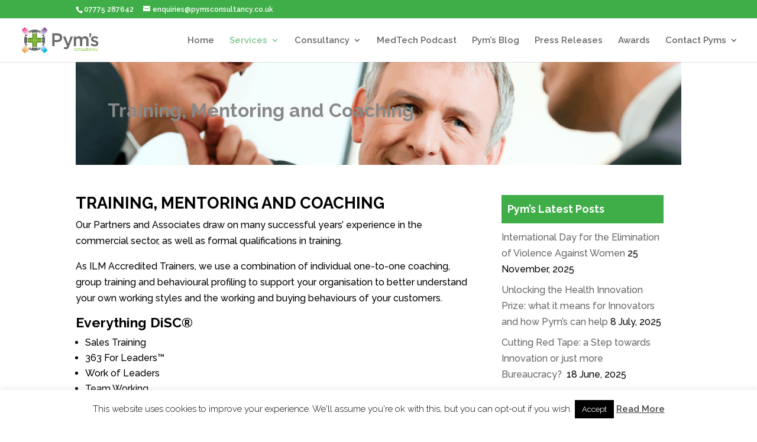

--- FILE ---
content_type: text/html; charset=utf-8
request_url: https://www.google.com/recaptcha/api2/anchor?ar=1&k=6LcP3sIUAAAAAKYX-_TOCwcMp9oDVk6nCJYKPJks&co=aHR0cHM6Ly9weW1zY29uc3VsdGFuY3kuY28udWs6NDQz&hl=en&v=PoyoqOPhxBO7pBk68S4YbpHZ&size=invisible&anchor-ms=20000&execute-ms=30000&cb=6z3hnaau4otb
body_size: 48833
content:
<!DOCTYPE HTML><html dir="ltr" lang="en"><head><meta http-equiv="Content-Type" content="text/html; charset=UTF-8">
<meta http-equiv="X-UA-Compatible" content="IE=edge">
<title>reCAPTCHA</title>
<style type="text/css">
/* cyrillic-ext */
@font-face {
  font-family: 'Roboto';
  font-style: normal;
  font-weight: 400;
  font-stretch: 100%;
  src: url(//fonts.gstatic.com/s/roboto/v48/KFO7CnqEu92Fr1ME7kSn66aGLdTylUAMa3GUBHMdazTgWw.woff2) format('woff2');
  unicode-range: U+0460-052F, U+1C80-1C8A, U+20B4, U+2DE0-2DFF, U+A640-A69F, U+FE2E-FE2F;
}
/* cyrillic */
@font-face {
  font-family: 'Roboto';
  font-style: normal;
  font-weight: 400;
  font-stretch: 100%;
  src: url(//fonts.gstatic.com/s/roboto/v48/KFO7CnqEu92Fr1ME7kSn66aGLdTylUAMa3iUBHMdazTgWw.woff2) format('woff2');
  unicode-range: U+0301, U+0400-045F, U+0490-0491, U+04B0-04B1, U+2116;
}
/* greek-ext */
@font-face {
  font-family: 'Roboto';
  font-style: normal;
  font-weight: 400;
  font-stretch: 100%;
  src: url(//fonts.gstatic.com/s/roboto/v48/KFO7CnqEu92Fr1ME7kSn66aGLdTylUAMa3CUBHMdazTgWw.woff2) format('woff2');
  unicode-range: U+1F00-1FFF;
}
/* greek */
@font-face {
  font-family: 'Roboto';
  font-style: normal;
  font-weight: 400;
  font-stretch: 100%;
  src: url(//fonts.gstatic.com/s/roboto/v48/KFO7CnqEu92Fr1ME7kSn66aGLdTylUAMa3-UBHMdazTgWw.woff2) format('woff2');
  unicode-range: U+0370-0377, U+037A-037F, U+0384-038A, U+038C, U+038E-03A1, U+03A3-03FF;
}
/* math */
@font-face {
  font-family: 'Roboto';
  font-style: normal;
  font-weight: 400;
  font-stretch: 100%;
  src: url(//fonts.gstatic.com/s/roboto/v48/KFO7CnqEu92Fr1ME7kSn66aGLdTylUAMawCUBHMdazTgWw.woff2) format('woff2');
  unicode-range: U+0302-0303, U+0305, U+0307-0308, U+0310, U+0312, U+0315, U+031A, U+0326-0327, U+032C, U+032F-0330, U+0332-0333, U+0338, U+033A, U+0346, U+034D, U+0391-03A1, U+03A3-03A9, U+03B1-03C9, U+03D1, U+03D5-03D6, U+03F0-03F1, U+03F4-03F5, U+2016-2017, U+2034-2038, U+203C, U+2040, U+2043, U+2047, U+2050, U+2057, U+205F, U+2070-2071, U+2074-208E, U+2090-209C, U+20D0-20DC, U+20E1, U+20E5-20EF, U+2100-2112, U+2114-2115, U+2117-2121, U+2123-214F, U+2190, U+2192, U+2194-21AE, U+21B0-21E5, U+21F1-21F2, U+21F4-2211, U+2213-2214, U+2216-22FF, U+2308-230B, U+2310, U+2319, U+231C-2321, U+2336-237A, U+237C, U+2395, U+239B-23B7, U+23D0, U+23DC-23E1, U+2474-2475, U+25AF, U+25B3, U+25B7, U+25BD, U+25C1, U+25CA, U+25CC, U+25FB, U+266D-266F, U+27C0-27FF, U+2900-2AFF, U+2B0E-2B11, U+2B30-2B4C, U+2BFE, U+3030, U+FF5B, U+FF5D, U+1D400-1D7FF, U+1EE00-1EEFF;
}
/* symbols */
@font-face {
  font-family: 'Roboto';
  font-style: normal;
  font-weight: 400;
  font-stretch: 100%;
  src: url(//fonts.gstatic.com/s/roboto/v48/KFO7CnqEu92Fr1ME7kSn66aGLdTylUAMaxKUBHMdazTgWw.woff2) format('woff2');
  unicode-range: U+0001-000C, U+000E-001F, U+007F-009F, U+20DD-20E0, U+20E2-20E4, U+2150-218F, U+2190, U+2192, U+2194-2199, U+21AF, U+21E6-21F0, U+21F3, U+2218-2219, U+2299, U+22C4-22C6, U+2300-243F, U+2440-244A, U+2460-24FF, U+25A0-27BF, U+2800-28FF, U+2921-2922, U+2981, U+29BF, U+29EB, U+2B00-2BFF, U+4DC0-4DFF, U+FFF9-FFFB, U+10140-1018E, U+10190-1019C, U+101A0, U+101D0-101FD, U+102E0-102FB, U+10E60-10E7E, U+1D2C0-1D2D3, U+1D2E0-1D37F, U+1F000-1F0FF, U+1F100-1F1AD, U+1F1E6-1F1FF, U+1F30D-1F30F, U+1F315, U+1F31C, U+1F31E, U+1F320-1F32C, U+1F336, U+1F378, U+1F37D, U+1F382, U+1F393-1F39F, U+1F3A7-1F3A8, U+1F3AC-1F3AF, U+1F3C2, U+1F3C4-1F3C6, U+1F3CA-1F3CE, U+1F3D4-1F3E0, U+1F3ED, U+1F3F1-1F3F3, U+1F3F5-1F3F7, U+1F408, U+1F415, U+1F41F, U+1F426, U+1F43F, U+1F441-1F442, U+1F444, U+1F446-1F449, U+1F44C-1F44E, U+1F453, U+1F46A, U+1F47D, U+1F4A3, U+1F4B0, U+1F4B3, U+1F4B9, U+1F4BB, U+1F4BF, U+1F4C8-1F4CB, U+1F4D6, U+1F4DA, U+1F4DF, U+1F4E3-1F4E6, U+1F4EA-1F4ED, U+1F4F7, U+1F4F9-1F4FB, U+1F4FD-1F4FE, U+1F503, U+1F507-1F50B, U+1F50D, U+1F512-1F513, U+1F53E-1F54A, U+1F54F-1F5FA, U+1F610, U+1F650-1F67F, U+1F687, U+1F68D, U+1F691, U+1F694, U+1F698, U+1F6AD, U+1F6B2, U+1F6B9-1F6BA, U+1F6BC, U+1F6C6-1F6CF, U+1F6D3-1F6D7, U+1F6E0-1F6EA, U+1F6F0-1F6F3, U+1F6F7-1F6FC, U+1F700-1F7FF, U+1F800-1F80B, U+1F810-1F847, U+1F850-1F859, U+1F860-1F887, U+1F890-1F8AD, U+1F8B0-1F8BB, U+1F8C0-1F8C1, U+1F900-1F90B, U+1F93B, U+1F946, U+1F984, U+1F996, U+1F9E9, U+1FA00-1FA6F, U+1FA70-1FA7C, U+1FA80-1FA89, U+1FA8F-1FAC6, U+1FACE-1FADC, U+1FADF-1FAE9, U+1FAF0-1FAF8, U+1FB00-1FBFF;
}
/* vietnamese */
@font-face {
  font-family: 'Roboto';
  font-style: normal;
  font-weight: 400;
  font-stretch: 100%;
  src: url(//fonts.gstatic.com/s/roboto/v48/KFO7CnqEu92Fr1ME7kSn66aGLdTylUAMa3OUBHMdazTgWw.woff2) format('woff2');
  unicode-range: U+0102-0103, U+0110-0111, U+0128-0129, U+0168-0169, U+01A0-01A1, U+01AF-01B0, U+0300-0301, U+0303-0304, U+0308-0309, U+0323, U+0329, U+1EA0-1EF9, U+20AB;
}
/* latin-ext */
@font-face {
  font-family: 'Roboto';
  font-style: normal;
  font-weight: 400;
  font-stretch: 100%;
  src: url(//fonts.gstatic.com/s/roboto/v48/KFO7CnqEu92Fr1ME7kSn66aGLdTylUAMa3KUBHMdazTgWw.woff2) format('woff2');
  unicode-range: U+0100-02BA, U+02BD-02C5, U+02C7-02CC, U+02CE-02D7, U+02DD-02FF, U+0304, U+0308, U+0329, U+1D00-1DBF, U+1E00-1E9F, U+1EF2-1EFF, U+2020, U+20A0-20AB, U+20AD-20C0, U+2113, U+2C60-2C7F, U+A720-A7FF;
}
/* latin */
@font-face {
  font-family: 'Roboto';
  font-style: normal;
  font-weight: 400;
  font-stretch: 100%;
  src: url(//fonts.gstatic.com/s/roboto/v48/KFO7CnqEu92Fr1ME7kSn66aGLdTylUAMa3yUBHMdazQ.woff2) format('woff2');
  unicode-range: U+0000-00FF, U+0131, U+0152-0153, U+02BB-02BC, U+02C6, U+02DA, U+02DC, U+0304, U+0308, U+0329, U+2000-206F, U+20AC, U+2122, U+2191, U+2193, U+2212, U+2215, U+FEFF, U+FFFD;
}
/* cyrillic-ext */
@font-face {
  font-family: 'Roboto';
  font-style: normal;
  font-weight: 500;
  font-stretch: 100%;
  src: url(//fonts.gstatic.com/s/roboto/v48/KFO7CnqEu92Fr1ME7kSn66aGLdTylUAMa3GUBHMdazTgWw.woff2) format('woff2');
  unicode-range: U+0460-052F, U+1C80-1C8A, U+20B4, U+2DE0-2DFF, U+A640-A69F, U+FE2E-FE2F;
}
/* cyrillic */
@font-face {
  font-family: 'Roboto';
  font-style: normal;
  font-weight: 500;
  font-stretch: 100%;
  src: url(//fonts.gstatic.com/s/roboto/v48/KFO7CnqEu92Fr1ME7kSn66aGLdTylUAMa3iUBHMdazTgWw.woff2) format('woff2');
  unicode-range: U+0301, U+0400-045F, U+0490-0491, U+04B0-04B1, U+2116;
}
/* greek-ext */
@font-face {
  font-family: 'Roboto';
  font-style: normal;
  font-weight: 500;
  font-stretch: 100%;
  src: url(//fonts.gstatic.com/s/roboto/v48/KFO7CnqEu92Fr1ME7kSn66aGLdTylUAMa3CUBHMdazTgWw.woff2) format('woff2');
  unicode-range: U+1F00-1FFF;
}
/* greek */
@font-face {
  font-family: 'Roboto';
  font-style: normal;
  font-weight: 500;
  font-stretch: 100%;
  src: url(//fonts.gstatic.com/s/roboto/v48/KFO7CnqEu92Fr1ME7kSn66aGLdTylUAMa3-UBHMdazTgWw.woff2) format('woff2');
  unicode-range: U+0370-0377, U+037A-037F, U+0384-038A, U+038C, U+038E-03A1, U+03A3-03FF;
}
/* math */
@font-face {
  font-family: 'Roboto';
  font-style: normal;
  font-weight: 500;
  font-stretch: 100%;
  src: url(//fonts.gstatic.com/s/roboto/v48/KFO7CnqEu92Fr1ME7kSn66aGLdTylUAMawCUBHMdazTgWw.woff2) format('woff2');
  unicode-range: U+0302-0303, U+0305, U+0307-0308, U+0310, U+0312, U+0315, U+031A, U+0326-0327, U+032C, U+032F-0330, U+0332-0333, U+0338, U+033A, U+0346, U+034D, U+0391-03A1, U+03A3-03A9, U+03B1-03C9, U+03D1, U+03D5-03D6, U+03F0-03F1, U+03F4-03F5, U+2016-2017, U+2034-2038, U+203C, U+2040, U+2043, U+2047, U+2050, U+2057, U+205F, U+2070-2071, U+2074-208E, U+2090-209C, U+20D0-20DC, U+20E1, U+20E5-20EF, U+2100-2112, U+2114-2115, U+2117-2121, U+2123-214F, U+2190, U+2192, U+2194-21AE, U+21B0-21E5, U+21F1-21F2, U+21F4-2211, U+2213-2214, U+2216-22FF, U+2308-230B, U+2310, U+2319, U+231C-2321, U+2336-237A, U+237C, U+2395, U+239B-23B7, U+23D0, U+23DC-23E1, U+2474-2475, U+25AF, U+25B3, U+25B7, U+25BD, U+25C1, U+25CA, U+25CC, U+25FB, U+266D-266F, U+27C0-27FF, U+2900-2AFF, U+2B0E-2B11, U+2B30-2B4C, U+2BFE, U+3030, U+FF5B, U+FF5D, U+1D400-1D7FF, U+1EE00-1EEFF;
}
/* symbols */
@font-face {
  font-family: 'Roboto';
  font-style: normal;
  font-weight: 500;
  font-stretch: 100%;
  src: url(//fonts.gstatic.com/s/roboto/v48/KFO7CnqEu92Fr1ME7kSn66aGLdTylUAMaxKUBHMdazTgWw.woff2) format('woff2');
  unicode-range: U+0001-000C, U+000E-001F, U+007F-009F, U+20DD-20E0, U+20E2-20E4, U+2150-218F, U+2190, U+2192, U+2194-2199, U+21AF, U+21E6-21F0, U+21F3, U+2218-2219, U+2299, U+22C4-22C6, U+2300-243F, U+2440-244A, U+2460-24FF, U+25A0-27BF, U+2800-28FF, U+2921-2922, U+2981, U+29BF, U+29EB, U+2B00-2BFF, U+4DC0-4DFF, U+FFF9-FFFB, U+10140-1018E, U+10190-1019C, U+101A0, U+101D0-101FD, U+102E0-102FB, U+10E60-10E7E, U+1D2C0-1D2D3, U+1D2E0-1D37F, U+1F000-1F0FF, U+1F100-1F1AD, U+1F1E6-1F1FF, U+1F30D-1F30F, U+1F315, U+1F31C, U+1F31E, U+1F320-1F32C, U+1F336, U+1F378, U+1F37D, U+1F382, U+1F393-1F39F, U+1F3A7-1F3A8, U+1F3AC-1F3AF, U+1F3C2, U+1F3C4-1F3C6, U+1F3CA-1F3CE, U+1F3D4-1F3E0, U+1F3ED, U+1F3F1-1F3F3, U+1F3F5-1F3F7, U+1F408, U+1F415, U+1F41F, U+1F426, U+1F43F, U+1F441-1F442, U+1F444, U+1F446-1F449, U+1F44C-1F44E, U+1F453, U+1F46A, U+1F47D, U+1F4A3, U+1F4B0, U+1F4B3, U+1F4B9, U+1F4BB, U+1F4BF, U+1F4C8-1F4CB, U+1F4D6, U+1F4DA, U+1F4DF, U+1F4E3-1F4E6, U+1F4EA-1F4ED, U+1F4F7, U+1F4F9-1F4FB, U+1F4FD-1F4FE, U+1F503, U+1F507-1F50B, U+1F50D, U+1F512-1F513, U+1F53E-1F54A, U+1F54F-1F5FA, U+1F610, U+1F650-1F67F, U+1F687, U+1F68D, U+1F691, U+1F694, U+1F698, U+1F6AD, U+1F6B2, U+1F6B9-1F6BA, U+1F6BC, U+1F6C6-1F6CF, U+1F6D3-1F6D7, U+1F6E0-1F6EA, U+1F6F0-1F6F3, U+1F6F7-1F6FC, U+1F700-1F7FF, U+1F800-1F80B, U+1F810-1F847, U+1F850-1F859, U+1F860-1F887, U+1F890-1F8AD, U+1F8B0-1F8BB, U+1F8C0-1F8C1, U+1F900-1F90B, U+1F93B, U+1F946, U+1F984, U+1F996, U+1F9E9, U+1FA00-1FA6F, U+1FA70-1FA7C, U+1FA80-1FA89, U+1FA8F-1FAC6, U+1FACE-1FADC, U+1FADF-1FAE9, U+1FAF0-1FAF8, U+1FB00-1FBFF;
}
/* vietnamese */
@font-face {
  font-family: 'Roboto';
  font-style: normal;
  font-weight: 500;
  font-stretch: 100%;
  src: url(//fonts.gstatic.com/s/roboto/v48/KFO7CnqEu92Fr1ME7kSn66aGLdTylUAMa3OUBHMdazTgWw.woff2) format('woff2');
  unicode-range: U+0102-0103, U+0110-0111, U+0128-0129, U+0168-0169, U+01A0-01A1, U+01AF-01B0, U+0300-0301, U+0303-0304, U+0308-0309, U+0323, U+0329, U+1EA0-1EF9, U+20AB;
}
/* latin-ext */
@font-face {
  font-family: 'Roboto';
  font-style: normal;
  font-weight: 500;
  font-stretch: 100%;
  src: url(//fonts.gstatic.com/s/roboto/v48/KFO7CnqEu92Fr1ME7kSn66aGLdTylUAMa3KUBHMdazTgWw.woff2) format('woff2');
  unicode-range: U+0100-02BA, U+02BD-02C5, U+02C7-02CC, U+02CE-02D7, U+02DD-02FF, U+0304, U+0308, U+0329, U+1D00-1DBF, U+1E00-1E9F, U+1EF2-1EFF, U+2020, U+20A0-20AB, U+20AD-20C0, U+2113, U+2C60-2C7F, U+A720-A7FF;
}
/* latin */
@font-face {
  font-family: 'Roboto';
  font-style: normal;
  font-weight: 500;
  font-stretch: 100%;
  src: url(//fonts.gstatic.com/s/roboto/v48/KFO7CnqEu92Fr1ME7kSn66aGLdTylUAMa3yUBHMdazQ.woff2) format('woff2');
  unicode-range: U+0000-00FF, U+0131, U+0152-0153, U+02BB-02BC, U+02C6, U+02DA, U+02DC, U+0304, U+0308, U+0329, U+2000-206F, U+20AC, U+2122, U+2191, U+2193, U+2212, U+2215, U+FEFF, U+FFFD;
}
/* cyrillic-ext */
@font-face {
  font-family: 'Roboto';
  font-style: normal;
  font-weight: 900;
  font-stretch: 100%;
  src: url(//fonts.gstatic.com/s/roboto/v48/KFO7CnqEu92Fr1ME7kSn66aGLdTylUAMa3GUBHMdazTgWw.woff2) format('woff2');
  unicode-range: U+0460-052F, U+1C80-1C8A, U+20B4, U+2DE0-2DFF, U+A640-A69F, U+FE2E-FE2F;
}
/* cyrillic */
@font-face {
  font-family: 'Roboto';
  font-style: normal;
  font-weight: 900;
  font-stretch: 100%;
  src: url(//fonts.gstatic.com/s/roboto/v48/KFO7CnqEu92Fr1ME7kSn66aGLdTylUAMa3iUBHMdazTgWw.woff2) format('woff2');
  unicode-range: U+0301, U+0400-045F, U+0490-0491, U+04B0-04B1, U+2116;
}
/* greek-ext */
@font-face {
  font-family: 'Roboto';
  font-style: normal;
  font-weight: 900;
  font-stretch: 100%;
  src: url(//fonts.gstatic.com/s/roboto/v48/KFO7CnqEu92Fr1ME7kSn66aGLdTylUAMa3CUBHMdazTgWw.woff2) format('woff2');
  unicode-range: U+1F00-1FFF;
}
/* greek */
@font-face {
  font-family: 'Roboto';
  font-style: normal;
  font-weight: 900;
  font-stretch: 100%;
  src: url(//fonts.gstatic.com/s/roboto/v48/KFO7CnqEu92Fr1ME7kSn66aGLdTylUAMa3-UBHMdazTgWw.woff2) format('woff2');
  unicode-range: U+0370-0377, U+037A-037F, U+0384-038A, U+038C, U+038E-03A1, U+03A3-03FF;
}
/* math */
@font-face {
  font-family: 'Roboto';
  font-style: normal;
  font-weight: 900;
  font-stretch: 100%;
  src: url(//fonts.gstatic.com/s/roboto/v48/KFO7CnqEu92Fr1ME7kSn66aGLdTylUAMawCUBHMdazTgWw.woff2) format('woff2');
  unicode-range: U+0302-0303, U+0305, U+0307-0308, U+0310, U+0312, U+0315, U+031A, U+0326-0327, U+032C, U+032F-0330, U+0332-0333, U+0338, U+033A, U+0346, U+034D, U+0391-03A1, U+03A3-03A9, U+03B1-03C9, U+03D1, U+03D5-03D6, U+03F0-03F1, U+03F4-03F5, U+2016-2017, U+2034-2038, U+203C, U+2040, U+2043, U+2047, U+2050, U+2057, U+205F, U+2070-2071, U+2074-208E, U+2090-209C, U+20D0-20DC, U+20E1, U+20E5-20EF, U+2100-2112, U+2114-2115, U+2117-2121, U+2123-214F, U+2190, U+2192, U+2194-21AE, U+21B0-21E5, U+21F1-21F2, U+21F4-2211, U+2213-2214, U+2216-22FF, U+2308-230B, U+2310, U+2319, U+231C-2321, U+2336-237A, U+237C, U+2395, U+239B-23B7, U+23D0, U+23DC-23E1, U+2474-2475, U+25AF, U+25B3, U+25B7, U+25BD, U+25C1, U+25CA, U+25CC, U+25FB, U+266D-266F, U+27C0-27FF, U+2900-2AFF, U+2B0E-2B11, U+2B30-2B4C, U+2BFE, U+3030, U+FF5B, U+FF5D, U+1D400-1D7FF, U+1EE00-1EEFF;
}
/* symbols */
@font-face {
  font-family: 'Roboto';
  font-style: normal;
  font-weight: 900;
  font-stretch: 100%;
  src: url(//fonts.gstatic.com/s/roboto/v48/KFO7CnqEu92Fr1ME7kSn66aGLdTylUAMaxKUBHMdazTgWw.woff2) format('woff2');
  unicode-range: U+0001-000C, U+000E-001F, U+007F-009F, U+20DD-20E0, U+20E2-20E4, U+2150-218F, U+2190, U+2192, U+2194-2199, U+21AF, U+21E6-21F0, U+21F3, U+2218-2219, U+2299, U+22C4-22C6, U+2300-243F, U+2440-244A, U+2460-24FF, U+25A0-27BF, U+2800-28FF, U+2921-2922, U+2981, U+29BF, U+29EB, U+2B00-2BFF, U+4DC0-4DFF, U+FFF9-FFFB, U+10140-1018E, U+10190-1019C, U+101A0, U+101D0-101FD, U+102E0-102FB, U+10E60-10E7E, U+1D2C0-1D2D3, U+1D2E0-1D37F, U+1F000-1F0FF, U+1F100-1F1AD, U+1F1E6-1F1FF, U+1F30D-1F30F, U+1F315, U+1F31C, U+1F31E, U+1F320-1F32C, U+1F336, U+1F378, U+1F37D, U+1F382, U+1F393-1F39F, U+1F3A7-1F3A8, U+1F3AC-1F3AF, U+1F3C2, U+1F3C4-1F3C6, U+1F3CA-1F3CE, U+1F3D4-1F3E0, U+1F3ED, U+1F3F1-1F3F3, U+1F3F5-1F3F7, U+1F408, U+1F415, U+1F41F, U+1F426, U+1F43F, U+1F441-1F442, U+1F444, U+1F446-1F449, U+1F44C-1F44E, U+1F453, U+1F46A, U+1F47D, U+1F4A3, U+1F4B0, U+1F4B3, U+1F4B9, U+1F4BB, U+1F4BF, U+1F4C8-1F4CB, U+1F4D6, U+1F4DA, U+1F4DF, U+1F4E3-1F4E6, U+1F4EA-1F4ED, U+1F4F7, U+1F4F9-1F4FB, U+1F4FD-1F4FE, U+1F503, U+1F507-1F50B, U+1F50D, U+1F512-1F513, U+1F53E-1F54A, U+1F54F-1F5FA, U+1F610, U+1F650-1F67F, U+1F687, U+1F68D, U+1F691, U+1F694, U+1F698, U+1F6AD, U+1F6B2, U+1F6B9-1F6BA, U+1F6BC, U+1F6C6-1F6CF, U+1F6D3-1F6D7, U+1F6E0-1F6EA, U+1F6F0-1F6F3, U+1F6F7-1F6FC, U+1F700-1F7FF, U+1F800-1F80B, U+1F810-1F847, U+1F850-1F859, U+1F860-1F887, U+1F890-1F8AD, U+1F8B0-1F8BB, U+1F8C0-1F8C1, U+1F900-1F90B, U+1F93B, U+1F946, U+1F984, U+1F996, U+1F9E9, U+1FA00-1FA6F, U+1FA70-1FA7C, U+1FA80-1FA89, U+1FA8F-1FAC6, U+1FACE-1FADC, U+1FADF-1FAE9, U+1FAF0-1FAF8, U+1FB00-1FBFF;
}
/* vietnamese */
@font-face {
  font-family: 'Roboto';
  font-style: normal;
  font-weight: 900;
  font-stretch: 100%;
  src: url(//fonts.gstatic.com/s/roboto/v48/KFO7CnqEu92Fr1ME7kSn66aGLdTylUAMa3OUBHMdazTgWw.woff2) format('woff2');
  unicode-range: U+0102-0103, U+0110-0111, U+0128-0129, U+0168-0169, U+01A0-01A1, U+01AF-01B0, U+0300-0301, U+0303-0304, U+0308-0309, U+0323, U+0329, U+1EA0-1EF9, U+20AB;
}
/* latin-ext */
@font-face {
  font-family: 'Roboto';
  font-style: normal;
  font-weight: 900;
  font-stretch: 100%;
  src: url(//fonts.gstatic.com/s/roboto/v48/KFO7CnqEu92Fr1ME7kSn66aGLdTylUAMa3KUBHMdazTgWw.woff2) format('woff2');
  unicode-range: U+0100-02BA, U+02BD-02C5, U+02C7-02CC, U+02CE-02D7, U+02DD-02FF, U+0304, U+0308, U+0329, U+1D00-1DBF, U+1E00-1E9F, U+1EF2-1EFF, U+2020, U+20A0-20AB, U+20AD-20C0, U+2113, U+2C60-2C7F, U+A720-A7FF;
}
/* latin */
@font-face {
  font-family: 'Roboto';
  font-style: normal;
  font-weight: 900;
  font-stretch: 100%;
  src: url(//fonts.gstatic.com/s/roboto/v48/KFO7CnqEu92Fr1ME7kSn66aGLdTylUAMa3yUBHMdazQ.woff2) format('woff2');
  unicode-range: U+0000-00FF, U+0131, U+0152-0153, U+02BB-02BC, U+02C6, U+02DA, U+02DC, U+0304, U+0308, U+0329, U+2000-206F, U+20AC, U+2122, U+2191, U+2193, U+2212, U+2215, U+FEFF, U+FFFD;
}

</style>
<link rel="stylesheet" type="text/css" href="https://www.gstatic.com/recaptcha/releases/PoyoqOPhxBO7pBk68S4YbpHZ/styles__ltr.css">
<script nonce="gn3wNm2ycoK9qsQADv_0tA" type="text/javascript">window['__recaptcha_api'] = 'https://www.google.com/recaptcha/api2/';</script>
<script type="text/javascript" src="https://www.gstatic.com/recaptcha/releases/PoyoqOPhxBO7pBk68S4YbpHZ/recaptcha__en.js" nonce="gn3wNm2ycoK9qsQADv_0tA">
      
    </script></head>
<body><div id="rc-anchor-alert" class="rc-anchor-alert"></div>
<input type="hidden" id="recaptcha-token" value="[base64]">
<script type="text/javascript" nonce="gn3wNm2ycoK9qsQADv_0tA">
      recaptcha.anchor.Main.init("[\x22ainput\x22,[\x22bgdata\x22,\x22\x22,\[base64]/[base64]/bmV3IFpbdF0obVswXSk6Sz09Mj9uZXcgWlt0XShtWzBdLG1bMV0pOks9PTM/bmV3IFpbdF0obVswXSxtWzFdLG1bMl0pOks9PTQ/[base64]/[base64]/[base64]/[base64]/[base64]/[base64]/[base64]/[base64]/[base64]/[base64]/[base64]/[base64]/[base64]/[base64]\\u003d\\u003d\x22,\[base64]\\u003d\\u003d\x22,\x22w4QCw5wNwoBzwpYoe2BSAERlTsKvw67DgMKtc3fCrn7ChcO1w49swrHCs8KHNRHCm35Pc8OhGcOYCBbDiDojM8OXMhrCiXPDp1w+wqh6cG/DvzNow5UdWinDi1DDtcKeQy7DoFzDtG7DmcONO1IQHkk7wrREwqsPwq9zWg1Dw6nCksKnw6PDlgY/[base64]/DvcKSUsOWwr1SDsOlw7oXMU/CgWNyw4xuw48tw6cowovCqsO7IF3CpW/Dpg3CpQHDr8KbwoLCrMOoWsOYRMO6eF5dw6xyw5bCuXPDgsOJBsO6w7lew4fDvBxhCTrDlDvCjx9ywqDDpQ8kDwnDkcKAXihhw5xZbsK9BHvCuxBqJ8OLw7tPw4bDg8Kddh/DqsK7wox5BsOpTF7DmAwCwpB+w7BBBVg8wqrDkMO3w6ggDEdhDjHCgcKANcK7fMOtw7ZlCg0fwoIsw7bCjksgw5DDs8K2D8OWEcKGDMKHXFDCv3pyU3rDssK0wr1RNsO/w6DDpcKVcH3CrBzDl8OKAsKjwpAFwrjCrMODwo/DucK7ZcORw5XClXEXd8Orwp/Ck8OtMk/DnHcdA8OKB3x0w4DDssOeQ1LDlHQ5X8OfwrNtbE9XZAjDoMK6w7FVe8OZMXPCuDDDpcKdw7tTwpIgwqLDm0rDpUENwqfCusKVwp5XAsKuQ8O1ERTCqMKFMGkXwqdGKH4jQnPCr8KlwqUdakxUGcK6wrXCgG3DrsKew61Cw5dYwqTDhcKmHkkVc8OzKDHCmi/DksOvw4JGOljCosKDR1PDtsKxw64qw5Ftwot5BG3DvsO1DsKNV8KAf25XwrjDlEh3Jy/CgVxfOMK+Ay5kwpHCosKTNXfDg8KuOcKbw4nClMOWKcOzwpgUwpXDu8KDLcOSw5rCmMKSXMKxB17CjjHCoj4gW8KCw6/[base64]/[base64]/CuMO4OQd4w6nDmUVQXwzDlFPDrGATwrFfw5nDvMOYPxt4w4UzbsKAMRTDrnRfe8KRwrTDpgHChcKRwrs8cSfChkd1MFXCqmwVwprDhlB0w4vCqMK0f2jClsKqw5jCqidHLj4bw6FSaG3Cg3Rpwq/DtcOlw5XDlk/Dt8KaXnLCrkHCg2ZRFAoUw64SBcOFDsKFw6/DsV/DhGHDuURheFYkwrpkJcKXwqFjw5EKHmBTBMKNfWLClsKSeGNfw5bDlV/[base64]/DmMKHwr7DlMOBTG7Cn2dbdwRBdS/DtnTCizfDk1g6wok0w6bDrMOQZmwPw7LDqMObw5E5WXrDo8K3fMO9Y8OLM8KBwpdDLEsTw4Bqw4bDonnDkMKsWsKow4rDmMK8w5/Dtw5VV2haw6FjCcKSw48uIArDmxXCg8O6w7HDh8KVw6HCjsKROXPDh8Kswp3CuXjCh8OuLVrCn8OawofDoFzCsRAnwqoxw6PDh8OzbX5oBX/[base64]/CthvDu1DCrMKVw75Gw4YwbsKqwpTDqMOhCcKGRsOXwqTCjnUiw7gWDg8Uw6kFwqJQwqZsSyAYwq/CqCsWJMKVwodGw6LDsAXCsE9QdGXDpFvCv8O9woVbwqTCtT3Dt8O/wofCj8O2RyVQwrHCqcOjWsOmw4bDgwrCpHPCk8KIw5LDscKSajrDoWPCl33DrsK+WMOxZV1gWVwWwq/CjTZHwqTDnMOoe8OLw5jDmWFaw4pvcMKBwpAIFxhuKzLDunTCsGtWaMOFw4VRS8O1wqAvbifCnTImw4/Dv8KrC8KITcKLAcOwwp7Ci8KBw4RWwrhsaMOwJmLDoBA3wrnCs2zDp0kGwp8BNsOCw4xAw5zDvMOMwphxeTQZwrnCoMOgbGnCiMKUZMKiw7Iyw5ctDMOKK8OaIsKqw4AMZcK1BW7CoiAkell/w4HDplwAwqjDmcKSaMKzX8OYwofDncOAFV3DlMONAlRzw7nCmMOzP8KtJXHDgsK3cjfCh8K9wqlkwohOw7vDmcKTclJbCcOeXHHCuWd/JMKDMgjCsMKEwoBJeC/CqlbCrDzCjwTDrzwEw5NBwprCrSvDvhdje8KDexoywr7CscKoFQ/[base64]/DpMKoDsOkw7lSZHrDt8KWB8KPwpnCksOPRMKhNmQLU8OqNzIAwpPDv8KJV8OHw4EfOsKaAUwpaHNMwqxmQMKjw53Ctk/CgGLDgGMEw6DClcK1w67CqMOeU8KCYxkPwr42w6s9ZcKHw7duJ21Aw6BFfX02HMOjworCucOPd8OwwoXCsQLDtD7DowLDlyUTC8Obw4JmwoI7w6FZwotuw7/DoALCk1YsO0dWES3DksOuHMOERmbDusKIw6Z9e1sTI8OVwq43A1AawqQOG8KrwogXHFPCiWjCvcODw4d2RcKJEMOhwpjDrsKgwrA7MMKZbsKyesKQw4VHWsKQAloCTcK3bzDDt8K3wrZbKcOYYQTDmcK3w5vDq8Kjw6A7Xmh1VA05wq7DoGQhw5NCfX/[base64]/[base64]/Cp8OaaMKywoAxw7LDnnEPwqt6A3gUwozDj07Cl8OdPcO2w4vDn8OPwqrDrj/DpsKGcMOew6Evw6/DqMKnw5HCvMKGbsK6GUlyTMKTcAzCsR3DoMKrK8OywqDDlMO/ZCA1wprDjMO6woUGw6XCiUfDkcO/[base64]/Cl8OifsOGw4BfYMOlMcOfWx4hwqnCvMKyPsKdLsKUXMO8dcOyRcOoATMjKMKYwoYNw6jDnsKTw6BTfyHCg8O8w77CgiJ6FisywqjCgUYLw77Dk0bDqMKpwrsxfhrCncKaFBjDgMO/[base64]/[base64]/GG1MwphLwotuwrUzNMOHdMKEw4HCuMKhw6nCt8Obw7QUwonDuwcTwqzDuCTDpMOUHzjColDDnsOzFsOtIxM5w4svw4tNPFvCjApgwrsSw78qPXUQL8OeA8OQb8KCEcO7w5Jlw73Cu8OfIFvCoAhEwq0vB8Kmw4DDhkVuW3XCoC/Dhlsww5jCoD4XRMOxFDnCqm/ChyZ2QjPDusOPw48ELMKPCsO5woQmwrtIwpAUBE1IwonDtMKswqfCrWAfwrbDm09XDzx9K8Odwq7Cq2XDsAQywqvDsToIQmo3B8O/J1zChcKawpPDs8K/eFPDnC9tGsK5wrE/HVrDr8Kww4R5N1B0SMOvw4LDuArCt8Oow70sQQfCvmJ2w60Gw75vGsOvDxHDtnzDi8OpwqQcw6FWBk3CrcKgfGjDhsOnw7/[base64]/DicKPasO7woHCsAt3w5Mowptgw4DDqsKvw65Kw6R9VsOIAg7DhmPDl8Ogw6Mbw6Ydw60jw6cWcAIFCsK3HsK2wrYNPhDCrTfChMKXRUJoUMK8HitIw6MfwqbDjsOkw4TDjsKyEsKEKcOcf1TCmsKxJcKVwq/Cm8OYFcKowqPCgQTDkUnDjzjCsjo5LcKYCcObWmDCgsKNfgENwobCoGPCi2sJwq3DmsK+w7B4wq3CuMOwPMKUGsKgdcO6wqEQZgLCjWEaIAzCg8KhRz0eWMKEwp0/w5RmC8KnwoJRw4t5wpB2cMO0FcK9w51MdTQxw7swwr3Ct8KhPMOfaxrDqcOTw7NAwqLDmMKJCcKKw4bDg8ONw4Mmwq/CtcKiKVPDlDEdwq3DkMKaYVJwLsOjKxHCrMKGwphhwrbDocOjw4gFwqHDjHBVw4pfwrskwq4lbSPCnHzCsmDCgm/Cl8OATxbCtldtZ8KHVx/[base64]/wprDhxErw6LDtXNvwpzCsFxmw5HCm38LwrZVw6gEwqEew7J0w65iHsK7wrPCvFTCv8OiO8K8Y8KBw7zCrhZmdwosQ8Kuw4HCgMOOBMK5wrhsw4MdACp/wqnClXM1w7/CryZDw5DCm0EJw746w7LClSojwo1Yw4/CvMKJaWnDlgFXVsO6SMKew5rCmsOkUy4PGMO+w5jCgA/DlsKUw7zCq8OWPcK6SBEwTH9cw7rCmyhWw7/DusKYw5tFwp8Kwo7CgAjCrcOheMKjwo5MVSxbVcOMw7dRw6PCj8O8wopsH8K2BsOMV23Ds8Krw5fDnRHCncKUfsOyT8O/BURFUAURwrZyw4VRw43DpwTDsh5sNcKvWRjDhiwBH8Ozwr7CgR1rw7TCkAFEGFPCnArChQdLw7ZLLsOqV25aw4cMLwdKwq3DqxnDi8OqwoVeMcOVHsOZK8K/w6NiAsKEw6zDh8OffsKCw6vDhMO/DAnDv8KGw6AaGmHCvSrDtgIBMsOid30Ew7bCuk/CusO7HkvCjFx5w499wrDCucKKwr/[base64]/CkFfDmgXCqj5SQwzDqQ7CvB9TehNww7LCrsO5c2XDhENVEA1sccOAwpTDrVdFw5oTw64Jw7EvwqPDq8KrcCnDm8K1w4oxwpHDjWYEw6N9MX4oV2jCimTDoVoXw4MLBcOyJCEkw6DDtcO1wqPDrD0vXcOdw5lhZ2EIwo7CssKewqnDpMOwwpvCu8O/w5/DmcKXcm9twrvCuT5nLiXDpcOKRMOFw7TDj8Obw6F+wpfCusOtwp3DnMKKEH7CqxFdw6nCpHnCqhzDuMOxw7wUUMKXYsKdLHTCmQcKw5fCtMOiwqRdw6LDmcKWwpLDlnETJ8OswozCl8K6w7E6WMOMWnPCi8OTPiHDlsOUQMK4RGlPWmFuw7E/V31jQsO6QsK2w7vCq8K7w6ELV8K1EcKQCjB/DMKCw57DlX3Dn3fCnFzCglVsEMKuaMOww48Dw6Mawr93GAXCn8KgUC/Dv8O3R8K8w79cw4U5B8KAw6/DqsORworDsQDDj8KCwpDChsK4dETCsXcoKMOCwpbDicK6wp11DA0mBh3CqwVgwo3DiWg7w5fDsMONw4rCvsOgwoPDt0zDrsOUw5XDiFbCt3LCoMKOBAxwwq1NTG3CgMOCwpjCqR3DpnrDosOHZVZTwqsZw5w2cgEMclcBcDx4FMKjBcObKMKYwojCnT/CtMKLw6d4b0BqNUfDimgAw6XDsMOzw5TClyp7wqTCrXN+w5LCu11yw70bN8Kmw69YFsKMw5kMTSURw4/DmmtvBnEPe8KRw7VjUQotY8OBTDTDhcKOC0rDs8KkH8OAA1XDi8KVw7BrJcKXw4xGwoPDqmxLw4vClUHCmW3Cs8KDwoDCihY2UcKGwp0SVxbDlMKVFTRmwpEuWsKcfCVaEcOxwpszB8KiwoXDhAvDssKzwoMqwr5VI8OGwpIHcXALQh5Yw7oRfA/DoV8Fw4/Co8K0WHoKVcKzAcKAOQlWwojDuVJ4aiZhAsKTwobDsREJwpp5w79uJ0rDkXbCoMKXNsKTwr/[base64]/w64efEAQw68Pw6FfUlVOQsKCw4FXwprDjwcCwrTCi0jCoFTCrE9kw5XCp8K5wqvCrwMgwpNTw7FqJMOuwqLCi8OEwrfCvMKgamYFwr/CtMKTcjTDhMOXw44Nwr7Di8KUw5J4LkjDlcKUBSTCjsK1wppdXy1Xw7toPsOyw57ClMKOLFsuwqdReMO9w6BsBiZiw79nZxPDjcKmay3Dm20rdcOkwrrCtcOmw77DpsO/wr1Ew5bDjsOqwqtCw43DpsOcwoDCpMO2Xzo3w67CosOUw6fDpBo+FAZWw5HDr8OINEHDqGPDnMOzSmXCicOAfsKEwofDl8ORw43CvsKJwoNxw6N4wrFAw67Dk3/CtFLDh1rDtMOGw53DhiJVwo5eTcKHOsOPKMOwwofDgMO7SsK+wq5XJnBhP8KMMsOCwqwowrZHZcKGwr8DUQZSw4pXfcKrwrQDwoHDqkRqVB3DusOpworCvMOhDRHChMOowp46wr4iw79nOMO9Zl9cP8OYWsKuHMORFBTCqEk4w43Dh0EIw4Bxwq1ew7/CumgDMsO3wpLDuFcnwoPCr0zCisK6M3PDmcO7NW0idVUgX8OSwpvDkCDCl8Oww4vCoUzDj8OnFybDkQERwrhxw602worCnMKPw5s5XsOPGiTCjDrDuUrCpjDCmkQfw57CisK4YRFNw50HJsKuwqxxUMKqYEglZsOIAcOjQsOIwrLCikjCgHYeVMO/BUnDucKwwojDnkNewphbFMO2AcOJw5rDuz5pwpfCvntZw6rDtsKZwq3DocKjwrTCgFfClzdZw5HCmznCvcKPZV0fw5TCs8KoIX/ClMKYw5sFEHnDoH/CtsKswqzCk0wmwqzCtEHCicOvw5IRwo0Xw6vDoxA7GcK7w5rDukoAE8OqRcKhfhDDrsO8YmnDksKuwrYdw5orIUHDmcOpwoMaYcOZwowZYcOTZ8OmHMOCAxYBw5cfw4UZw5PCll7DqU3Cr8OBwpTDssKkNcKKw7fCvxbDkMKaVMOjSWkfESIiFsK0wq/CoVssw5HCiFnCriLCnit9wqPDicKywrFgGlkIw6LCtnPDucKjJ0Aww4QAS8Kcw746wopTw53DmG3Dj0lAw7UgwrcPw6XDrsOKwrLDp8KNwrc+L8KNwrPDhmTClMOnb3HCg2vCjcK6Fy/[base64]/ChiUMW8OuDsOfwqPCt8O+wqLDusKDd8K5w53CritAwpNawpt1XinDtHrDuAZiKB0twoh6PcOKbsKfwrN1UcKJF8OFOVgxwq7DssKewoLDoxDDkVXCkC1vw4BBw4VswrDCvnd8wr/CmkwUH8KUw6Byw47ClcOAw7E6woN/KMKGXxfDpkgTZsOaCTw9worCpsOhecOyNnw1w6xhZ8KLdsKLw6luw6fCmcOZSQgNw6o4wq/[base64]/wq0DMMOkwqkCw5bDi8KPwoUqw7QJw77CjMO7YzLDsDXCn8ObS1d7wqRPEUrDvMOuLcKkw5Jgw5tew7rDrMKjw5tuw63Co8Kfw7LCrV5QdSfCu8KJwo3DhkJNw7JXwpvChl91wrXCpQjDicK3w6ghwonDksOowpUgVcOoJMOxwqnDiMKywpdreToSw7dZw6/[base64]/DiMKGe8KawpEHZgJFY8OGPcKEw4jCk8KPw65dcsKXKsOcw7ZJwr3DgcOHFBHDh0gSw5V3CS8sw7jDrBvCh8O3TWR3wpUsHHvDr8OQwoDCjsO5woTCmMKgwojDnQ4PwprCryLCvcKQwqUzbSvDtsOnwrPCpMKVwrxqwq/DhUowdkjCnQ3DoH4dYnPDnBcQwpbChAcLAcODMH4bVsKMwq/DsMOsw5TDnF8dScKQG8KWBsKHw4YrBMODGcKXwpTCiF/CucOWw5d9wr/ChmIbJiXDksOawrtRMFwMw7lXw4gja8K3w5TCgGQJwqILMw/[base64]/DuMKSEMKawq3Dl13ChsO6w5/DjSHDrl3CicOyOsKyw6sYez56wosqDTcGw7bCt8KTw5bDtcKqwpnCh8Kuw7tSRsOXw6HCh8K/w5IvVWnDukkpIHEQw60Vw4pswoHCsgfDu0QRGB/CnMKaFXDDkSbDjcKMTSvDkcK/wrLDucKhEUVWDEBzZMK7w4sIQD/[base64]/wqnDiMOfworCmsOew7g1GMODO8OgacOCSETCiMKddBRrwo/Cg1dkwqQFASQCPko3w7DCiMOjwrzDjMKdwpZ4w6NPfRM5wqpcVSrDiMOYwonDnMONw4rDrlvCrWQGwoPDoMKMIcO0OizDmWrDr3fCicKBGA4zQkTCgHvDksO2wql7Yntww7zCnWMqcVnCqV/[base64]/[base64]/Dpgcrw4cgw4Vaw7/DtGdEI8O4woHDo25rwq50JcKtwpfChMO8w5lUHsKYBztvw6HDjcKdW8KHUMK1JsKgwq0Rw7nCkVZ4w5p6JAEqw5XDl8O0woDDnEpzZcO8w47Dv8K4JMOlE8OLHRhpw6YPw7bCvcKjw67CuMOULMOqwr9kwqECY8OBwoLCh3l6ZMOSPMK0wolsJXzDhgPCo0/[base64]/Du183w6YIw5UTP2kbfwEYworDiHzClnvCihTCvADDr2PDujTDs8Oew5dbLEbDg0liH8OhwpIXwpbDr8OowpcXw544EcOpBMKVwpdnBsK/wrnCucKSw75hw51Ww4E8woBvGcOwwocWFj7CrEUZwpbDpCTCosOLwokSNF3Cvh5mwoF4w7k/C8OUSMOIw7Aiwpx+w7VTwoxub0vDjArCjz3DhHlaw4HDkcKZG8Oew5/Ds8KwwqTDvMK7wp7DqcK6w5zDj8OCD01jbW5Rwr/[base64]/Cp8KqUXXCl3zDh8Khwr7CrsK1YsOVQQvCtcKnw53DgwPClcOoGzvClsKuWGMQw640w6XDqW/DpELDlsO2w7I8B0DDkE7Ds8KvTsOYSsONZcOOfjTCg2AxwpRTasKfAwBeIS9fwpnDgcKBGFXDqcOYw4nDqsOJRXkzdCTDgsOTG8O6XyNZJl1vw4TCjV5swrfDrMOSO1Utw6TClsOwwpFHw6paw4/CpEZBw5QvLjFWwrHDs8KBwpXCi2XDnTl4ccK1PcK/wobDq8OLw50bHGdRYQE1ZcOuTcKqF8OwBB7CrMK5Z8O8BsK6woPDgTbCgAMtQ0c9w43DncOvSD3DksKgc1vCjsKcEB/[base64]/KQQ+woJUecOowp7ClsKnE8ORfMK/w6trZUPDkMK0IcKAQ8Kqeiscwopfwq0HGsO6wofDsMOSwqV5PMKpay4lw64Uw43CuV3DvMKGw4Qxwr3Dt8KwJsK8AMOLbAFLwpBOLS7DjcKqAkwRw6fCuMKMXsOgIRHDsirCoj0RYsKpVcO8fsOuD8KIAsOPIMKKw7fCjRDDiATDlsKReHnCo1fCsMK/[base64]/w4jDucOswqlzY8OsGXnCtCTDnxLCt2zCqBRawp8WGn4EUMO5wrzCrVbChTRSw4TDsWTDgcOiasKAwox0woLCu8KuwrUUw7rDisK/[base64]/Di8OJDHhqwozDucOYw4NudQ9uwqPDtHPDnsKodxjCnMOYw7LCmsK2wq/CjMKLwrUPwrnChGTCmS/CgVjDr8KGFBTDkcOnJsOPQMOGOXxHw7/CjWHDsANSw4LCocOewrlCN8K+D3VpRsKcwoEwwp/[base64]/wqB/wpXCg8OJWsKVwoXCs8Opwq/CucOzKsKXwoENDsO5wqvCjMOWwpLDjMO+w50+AcKgWsOqw4bClsKzw71Kw4/DlcOldzhmMzVcw45fUGUPw5gFw7YGY0rChsOpw5ZiwpJTZiDCksODdzLDni8IwpXCrMKdXxfDuhwuwqfDnsKnw6LDiMKcwoktwodQEHwOKsOawqvDpRTCs2pPQR3DgcOresOFwp3Dn8KywrTCucKHw5LDiyNZwoZTBsK5TMO/w7zCh2M7w7stSsO3NsOHw5PDjsOTwoNcMsKawo8VKMKqWyFhw6TCq8OLwo7DkgQZSE5ET8OswqzDoT0Yw59GUcOMwptCH8OywrPDo3V7wqYdwq1YwqEuwovDt1rCvsKlHCPCnFzDu8OzPWjCgMK2TjPCpcOIeWwEw7/CknrDo8O+e8KYZQ3CkcOUwrzDrMKww5/Diko1LiR2ScKELntvwqBLesOOwr5LCXY4w43CgRVULAh2w6/Do8OyGcO8w7Btw51qwoM8wr3Dni5kJzZ2HTR0IkzCp8OsQyoCJQzCvELDmD3DosOLPWViEWIMTcK7wq/Dg3RTFVoQw4jCuMOsHsOOw78sQsOFO0QxFV/CrsKOKDTCsxVMZcKDw5nCt8KCHsOZB8Onay3CqMOYwr/DtC7DtXhBYcKlwqjDncOUw5Z/w6o4w4HCnm/[base64]/CpMOOw4V5woLCuX/[base64]/CMKaw6DDiDnDoMOCwrDCh8KVwqzDl8Oewp/DhXXDpMOtwqVAeiFDwpbCpsOWw6LDuyAUHxfCi1ZCc8K/[base64]/CtCjCiTvDtsKmwoHCjsKxwoPCqQZBFMOdHBbDo8KGwpp1fULDsVvDoX/Di8KMwq7DiMOSw6t/Gm7CqwnCiWlLKMKtwoPDhiXCvGbCm29JG8OgwrgEJyNME8KUwoQ6w4rChcOiw79+wprDoiYIwqDCjTTCn8K+wrJaQXLCuwvDvVrCpxjDg8OawoZ3wpbChHo/IMKfdyLDtClbJSjCiz3Dk8OKw6/ClcOPwr7DhlTCh1EpAsOVw5fCocKrUcKWw5oxwpfDm8K0woFvwrssw7pcGsO3woBxV8OSw7Iaw4NFOMKwwr5mwp/DjV1vw57CpMO2SCjCr2V5aCzCuMOePsKOw5vCmMKdwqxLAHbDmMOvw4TCisO/eMK7MwbCsnBIw5Jvw5zCkcKIwo/CusKKfsKbw6F/wrYWwovCocKBbkRpdVh/[base64]/DgCXDh3/DvcO7EQgrVsOIWnxKwq0kw6DCj8K7LMK1DMKJHHhewojCq1oyHcKxw4vCvMKqKMKKw6DDv8OURC8HKMOBF8OCwoLClU/DosKSW27CtMOnayfDp8OLUjswwptCwpUNwpvClwjDqMO/w5cBWcOIDMObHcKRQ8OWY8OaYMOkMMKxwqsYwqE7wpgVwr1bQ8KwfEfCtMOBYAMQeDISL8OMZcKTP8KhwqdKR3TCl3LCtkbDisOhw5VafBXDsMK9wr/Cv8OJwp7CrcO4w5FEc8KjFxEOwpXCtcOsYgXCtgMxa8KoLGTDuMKQw5c7K8K/[base64]/[base64]/[base64]/I8O7w4FAwqJ8wqTDgMKgw44YeGrDosKgwrsBwrUkGcOZJsKXw7HDqiA1TcO/WsK0w7rDh8KCTH5GwpDCnhLCuXbCmDNuR0YqI0XCnMOOFlcowo/CsmvCvUrCjsOkwprDp8KiXCHCsjTDh2FnYSjCr3LCoUXCksO4KEzDsMKiw7/Cplt1w4UCw47Dk0vDhsKEFMOlw77DhMOIwpvDqyNRw6zDiQNQw6bDtcOGwqjDgB5qwr3CimLDv8KyI8K+wqzDoE8Yw7leeWHCusOawqEDwpkxckNHw4PDi25+wqcgwqvDrjspJw1ew7ofwp/CpnMKw7x6w6jDsgjDhMOdFsOUw4bDk8KXZsO5w5wQE8Kkwr9Pwog0w6rCicOyDHF3wpXCsMOGw5wTw7TCuFbCgMKxCH/DpAVsw6HCgsKww5Yfw79IW8OCUg4rYW5Pd8OYA8OWwqM+XBnCu8KJX0/Cl8KywpPDucK7w61eXcKaNsOgKMOKMVFhw4J2IwfCpMOIw4AOw5gZaDNKwqLDii3DgcOYwp51wq9ub8OFHMKjwpgZw4gfwpHDuj/Do8KZHQUZwovDhj/DnWrDll7Dng7DrxDCpMO6w7FadcOoXHBTAMKqesK0JxlDDAXCixXDiMOcwoTCszF3w6w4VWUHw68JwpZywobCg37CsWZew6UsaEPCvcKRw6nCscO8ClR7J8K7O3tgwql0aMKde8ONf8KAwpBNw4XDjcKtwoRZw6x1b8OVwpXClF/Cs0pEwqbDmMO9I8KXw7pMB0vDkxnCncKeQcO7OsKKGTnCkXJmD8KTw6vCncO6wrAXwqnCm8KjJcOPJXhjAsKAOCprGCDCnMKcwoRwwrnDthrDuMKDYsO0w6YSXsKVw4vCjsKFTjbDllvCtcOmbsOMwpHCqwfCvzU1AMOIC8KawpjDrmHChMKZwpzChcKywoQGWz/CmcOFFF4lZ8K6wqk4w5AHwoLCo35HwrwCwrPCrxk3UUw/AnzCmMO/f8K/Jx0Ow7pYR8OgwqAfY8K0wpM2w6jDiVkCfMKKCFJxOMOFTVPCinPCkcOEaAvDgSwkwrFwSzwDw4HDhQzCt3JHEVEew67DkSpewqx8wpJYw5tnJ8Okw6DDr3nCrMOaw7TDh8OSw7NaDcOYwrE2w54uw58CZMOCBsOyw6TDrcKww7XDmEDCkcO7w5/[base64]/CvMOpw5RIw5wXw7I7KRzDgcOAwq19e3cAwpjDsB7DuMOnccO1IsOmwpzCtU1fNz06bBHCiwXDlBzDuxDColUyYT8HQcKvPhDDn0nCiGvDu8K1w5nDk8O/LsO4w6AXO8O2LcObwpDCn0vChwhHGcKIwqYqXHtQYmcNP8ONdmvDtMO8w4oEw59xwpBPJWvDox/[base64]/Do8Otw6TDtcOiw75vw6rCrcOVw4zDp8KuUSQswqRiOMOKwozCixbDvsKnw44Uwps6OcO7McKwUkHDm8KHwqXDpEMaRQQGwp4FVsKRwqHCvsOgQzRgw5AVf8OEa3TCvMOHw55VQ8OjUlnDpMKqKcKiJG9yR8KnEw0lXCg7wpPCtsOGL8KNw41BPwHDuW/CvMK4EhgZwoInIcO9KxXDicKMfDJ6w6LDssK3MUtWFcK7wo9WLxJZB8KmQVPCqUzCjTt9QRvDvgwKw7lZwoAROxo/e1TDvcO8wq16RcOnITRkKsK/JjhBwqNWwoLDgHN/WWnDkSDDhsKCPcKjw6DChVJVTcOkwqpDdsK6IyjCgXcUNW82KnnCgMOUw57DpMKqwo3CucKUS8OAdHI3w4LCnnVvwpkVUcKfeC7CsMK2wpPDmMOHw47Ds8KXNMKGAMOowpnCoinCpsKQw7ZTZ1JpwoHDjsKVX8OZJcKkQMKwwq4aAXwGTyITVkjDmi/DgxHCicK2wqrCr0PDj8OYZcOPXcKuEzI2wpwqMmkHwqY2wrvCrcOCwrh8FG/Dn8K9w4jCmUXDj8K2wqJxXcKjwo1iX8KfbGTColZcw7ZeFUTDoDnDijTCoMOebMKnKXHCu8OSw6jDo05Gw6rCuMO0wrvCgMOAd8KuF1d0M8KPwr58CxTCkFzDlXrDjMOpL3MiwpUMWCx/[base64]/cn9gSMOBw67DnhbDt8OuCMKbCwRDWFHChwLCiMOWw7/CoRHCqMKzRMKiw4EAw53DmMOuw7RQRMOxO8Oyw4rCs3ZkVi/CnwXCoH/CgsKJZMOiciINw58qOUDCscObbcK/w6gswoU1w7kCwo/Cj8KJwpHCoTkiKDXDr8ORw6DDpMOzwr/[base64]/CijTDhnjCpMK3woFQw7fDh8OBSsOGacKSwpV/wq4iFSzDrsOiwp3Ci8KFCn3CucKZwrLDphUFw7Y8w6ktwoJhVEgUwpjDmcKqCCRew7AIUBpxecORUsOtw7QecXbCvsOkUGrDpFYzLsO/EnXClsO/G8K2WCJXdkzDqcKaZHtYw7zCowvCk8K4EgTDpsKcFC03w5RZwr1Dw5ABw5N2RsOdIVjDtMKpEcOqEEFDwrzDhA/Cl8ODw5Fgw6IAYMOfwrp2w7JywrrDvcOMwpE0TU5VwrPCkMKmQMK6JzzCjz9Vwo/DncKrw7dBAyVvw5fDhMOOfR5+w7XDosKre8OUw7zDuFNRV2fCs8O+X8Kyw7HDugbDmsOjwp/[base64]/[base64]/ChMONABTCixfDtGUqQ8K6w6Asw4HDhSjCi8KXw7/DvcKib8Ouw6hbwp3DjcObwoBuw7nCtcK0WMOHw48zVsOjZyNfw7zCgMKrwr4tCGPDq0HCqQwXcSBew6HCvMOgw4XClMKMVcKTw73DuFE0EMKcwrkgwqzCo8K0Kj/[base64]/CmDnDncOSPcOleMOGwoHDoMO6IcOLwo/CpcO3w5rCnDHDvMOySW1yTgzCiVFgwoZEwoIrw4XClCtXM8KPfcOsKsO/wpp3HMORwrXDv8KJEzPDi8KKw4BBA8KLY1RrwrRDGsO0RDRNWgkNwr18GRt8FsOSDcONFMKiwpXDu8Kqw4tcw6ZuK8OowqxkFnsdwpjDj2QZHsOvIEwWwrTDssKIw745w5XCgMKsZ8OHw6vDuyHCv8OpNsOUw4bDikfDqQzCgMOLwqgCwoDDlV/CusOSXsOOLWbDisOuOsK7LsOQw7IPw7dOw4UIf33Dv0/Chw3DisO6DU1BVSHCkEUvwrcGTjvCvsKdQlgcK8KYw6tyw5PCu0PDrMKhw4Fyw4fDqMOdwr94A8O/wqlgw4zDl8OqfEDCvTjDkcOywp1VTy/[base64]/Q8OZOMO5w7fCk8KwNDZtw6fCuy/DhGrCo8OnwoDDvBtGw4skKj/Cu2/[base64]/wrJSw6bCpXgfUgFaTMKXX8K6cV7DjMO+wpBmAiBMw6HCisK6W8KxL2/CtMOJRlVLwrdHf8KSK8K0wrwhw4MlL8Ojw6J3woUnw73DvMOkBzs/KsOLTw/CsVfCo8OlwqR6wp0mw44qw4DDr8KKw5TCmFjCsADDk8O1M8KVBBshF0DDhBXChMKaEn9jQz5KKkzCgB1MV3Ikw4jCi8K7AMKeWggVwrzDskLDghbCgcODw6/CtzQSb8OMwpstV8KdbSbCqnTCrMKswoh/wpnDqE7CuMKJeUtFw5/DncOhJcOhR8OnwpDDt3bCrXIFbkDCr8OHwpDDpcKlEEnCisOtwrfDsRlHZW/[base64]/YUZiw7ATw5vCr8K0w6vDm8OnDhlQw7bDk8OpwrJ5VMK/IBzCkMOyw50ZwooEbzjDgcO+GD1fMQXDnQfCoC0Ow7UcwoImGsOTwr9/fsOpw7cZYMKFw7cUPE1CNgtewrXClBYiKXHCiV4zI8KQWAMHC2FdUj9iGMOCw7jCocOVw4Avw486XsOlM8O4wq4CwqTDgcOPbSAAKHrDmMOrw5wJcMOjwqjDm0BBw7zCpC/Dl8KCVcKAw7JXXW8bEnhmw5NxJwrDm8K9esOjMsK5e8KJwqnDhsOIU2tgC1vCgsO3V23Cqi7DhQI6w5VfDMOPw4IEw4/CvVM0w7fDnsKBwrR6ZcKVwoXDglbDssK/w4seKndXwrbCqcK5wrXCpABydVYVNTDCiMK3wrbChcOZwp1IwqB1w4XCmcOPw4pWZ3HCi2TDu15OUVbCpcK5PcKHSlN2w7nCn2k8UHTCp8K/wp4BcsO0awxkPFsTwrFswpXCrcOpw6nDti1Tw4zCqcOKw4/CtSkvci9fwqzDlG9BwqQeEcK/bcOzXxluw6bDq8OoazRmTBfCocOWZw/Cs8OEcG9veABww6pYLgXDjsKrYMKKwoR5wr3Cg8KMZ0jCg2Z2ax5XI8K6w4DCjHPCmMO0w680f1powotJAcKKYMOowqlmQVBLQMKBwrA+JXZ9MBDDvB7Dv8O2O8OVw4M7w5FgV8OTw4k1NcOlwoQbMh/DvMKTe8KXw6LDoMOHw7HCjATDksOjw496HcOxZ8OLeCbCi2nCmMKwZxPDlsKEOMOJQ2jDlcKLPxFswo7DmMOKDsKBHmjCqHzDncKwwpjChVw5cy98w6wyw7p0w57CgAXDqMOPwrHCghE2MUAiwok8VQ8WQW/CvMOJDcOpImFjQyPDgMKLZV/[base64]/CiHwMM8OiwrPDi8OfDMKdw67DhMOgwoR2IFtJwoxNIMKzw4PDsUQcw6jDtVPDozTDgMKYw7tNQcOnwpdsEjNKw5DCtlJgV0koXcKNAsOCWhDChFrCpXMDLAMXw5DCqmgPacKtIsOxZjTDol57HMKGw6g+YMOYwqdUdsKawobCq1Y0clBNHAkPOcK/w6rDvMKaRsK3w4tiwpDCuDbCtyBWw4vChFTDjcKAwp5BwofDrGHCjhB/wq02w7XDigYtwoYrw5zCl1TDrhBVK3gGSCcowonCjMOTccKKfTgvWMO4wpzCksOxw63CrMObwo8vIz/DiD8Yw605R8Oewr/DhkLDn8Kcw5EOw4nDk8KXeR7DpsKIw6/Dv34pEm7CgcOcwrdjQkFJcsOew6LDisOMUlEdwqzCq8Onw5/[base64]/DqhTDrW/DvMK7JsOaWcOEQsKswpxQwoZPNnfCjsOcYMOPFyhMH8KDP8KJw5vCrsOywoNaZH/CocO+wrRuS8Kbw4LDt0jClX0mwr8Vw714wqDCoRQcwqbDnFDCgsOyTQNROWIRwrzDjUAYw4dDHREsQgdOwq5Jw5/CpwXDmn3ClAhbw6Qpw5Myw4pIHMK+JWnClU7DlcKiwrhxOHEowonCpD4OW8OIasO5e8OlIRkncMK8OypOwrI1w7BiVcKDwqLCssKfRMOaw7PDu2ooN1HCnyrCoMKvdX/DpcOaXA0lOsOwwoMzO1vChVjCuCLDucOfDGfDssO9wqYiLj82JmPDlh7CvcOuCDlpw7dJIyvDpcKyw4Zbw7Ylf8KBw50FwpPCm8K2w4c8KXhWXRbDvsKLFQvCrMKOw5vCosK/w74yIcOuX1lwVkbDrMO7wrVRM13CmMKYwq1YQDNdwp88NmfDpUvCgE0bwoDDgkvCpMK0OsKxw513w6EJViIvWC09w4nCtBdFw6HCml/[base64]/CtMKbwqHDkCTDpWbCnQ1Vw5VcwrrDj8Ouw7jDuBtfwrjDvmzCv8KBw4gRw5DCuUDCmxZKf0IgOwfCr8KAwphqwoPDtSLDv8OIwoA1w4HDtsKWOsKFB8OfGTbCpTgiw6XCg8OBwpbDicOcD8O5YgMbwq9hOXvDlMOFwp1Jw67Dv0/DmUfCk8OrV8ODw4Mhw70LQGzCoxjDtlNIaz7CrX/DtsKXEjTDkXhjw4LCgMOWw4fCkW58wrpPDBHCiitCw4jDisOIAMKrQiI2J1jCuyPChsOGwqbDjsOMwpjDusOWwq1bw6XCusOcBh8kwrdEwr7CoCzDrcOsw5BlTcOlw7cTMsKHw6MSw4QFJRvDgcKzDsOmecO1wqHDk8Oywp9wWl05w6/[base64]/QMOOwq0tEMOZwochw5VIKMKkYWsGAcK3GsKqXGsgw4hZTX3Du8OzN8K3w6nCgFvDuEXCocOaw5PDoHZtbcO6w6/ClcOKYcOgw7Jhwp3DmMONRsK0YMOww63DmcOZZ0kTwoQuJcKFNcO/w7LDhsKbKj17ZMKOaMO+w40bwqzCpsOeBMKheMK6LW3DnMKbwqJaYMKvPCJFMcOqw7xwwo0xdMOvEcOcwoNBwowgw4PDnsOWYjXDkMOGw6cNDxDDh8OmEMOeR0zCtW/CksO8Y14SHcKqFMK/HnAEe8OOA8OiesKyJcOwCRAVKFohYsO1PB0NRiDDuBg0w6EHZ1xEHsORHGnDoHACw4Iow4oETSlxwp/Dh8OzZip2w4piw79zwpHDlCXCvwjCq8KKaVnCgU/Ck8KhKcKMw7cYTsKSAhzChMK/w5HDhBjDhXrDs1QDwqXClWDDt8OKYMOwWTl4PGjCm8KLwrhIw6Vhw41iwozDpMKPWMO0a8Kmwot+dwJwesOjU1gzwq8JMHIAwo0pwpc3TR8yVhwKwrbCpRXDjVHCuMOIw61gw5TCvB3DhcOmQ0LDuk4Nwr/CriRAQD3Dnj9aw6fDuVY3wofCvcOow5jDvQbCqjXChGFHXxsqwojCijgHwqDCmMOhworDvVwgwr03NArCjCRRwrrDtMOJMS/CicO3bQzCmh7Cg8O3w6LCm8K9wq3DvMKaa2DCgMOzYiopA8KrwpLDmjI4UGxJS8KABsK2TmPCkHfCuMO6IBPDhcKbbsOjRcKLw6FHJMOmPcOhJD53JsKVwq9XRGvDvsOgT8ODKsO/YnrDmcOVwofCksOdPCXDji1Kw4Muw63DncKkw5lRwqMWw6TCjMOtwrcsw6Unw7oWw5zCnMKKwrfDngvCgcOfBSHCpErCpRnCoA/CnsOcG8OaLMKRw4LCsMKUPB3CpsOYwqNnYkTDlsOgP8OVdMObIcOrM0jCkSfCqCLDkRBPeGA5JH4Nw7Adw63CjAbDnMKIc2M1ZjLDl8Kyw50rw5dER1rCpsO2wpXDhsOZw73CtQvDo8OPw50CwrrDpsKww5FpCj/Dg8KEasKAAMKgT8KLCMK1csKmRAtCPgHCjl/Ch8OKcGTCq8KNw6jChsONw5TCnxPCj3obw7vDgHgoQzbDjnw8wrPClmLDk0E9cBXDgBx6DsKYw4A3IHHChsO+LMOkwq3CjMKlw6zDqsOFwrlDwqpawpXDqiYoBGApI8KOwp9Jw5RPwpkMwq/[base64]/Dm8KjWMOWA8KswpIOHDtxwpliwrPCgsO6wql+w6p2cksSPAzDuMO7\x22],null,[\x22conf\x22,null,\x226LcP3sIUAAAAAKYX-_TOCwcMp9oDVk6nCJYKPJks\x22,0,null,null,null,1,[21,125,63,73,95,87,41,43,42,83,102,105,109,121],[1017145,217],0,null,null,null,null,0,null,0,null,700,1,null,0,\[base64]/76lBhnEnQkZnOKMAhnM8xEZ\x22,0,0,null,null,1,null,0,0,null,null,null,0],\x22https://pymsconsultancy.co.uk:443\x22,null,[3,1,1],null,null,null,1,3600,[\x22https://www.google.com/intl/en/policies/privacy/\x22,\x22https://www.google.com/intl/en/policies/terms/\x22],\x22jWHW3wyBOaRR4hwvXVTqUkzPFeVNX1bvuTqmpSvAh3o\\u003d\x22,1,0,null,1,1768583647560,0,0,[26,236,202,33,178],null,[205],\x22RC-hYbVfP_-atRMaA\x22,null,null,null,null,null,\x220dAFcWeA7DeugYyHOTxBIj5re-zHc9UYm1MN9piXFFsxNkE-XkWGlzyZePFNYNoTdBkPjYSHlBxy4GJqD0kmrxAzr1uzu63rfGrg\x22,1768666447601]");
    </script></body></html>

--- FILE ---
content_type: text/plain
request_url: https://www.google-analytics.com/j/collect?v=1&_v=j102&a=96733010&t=pageview&_s=1&dl=https%3A%2F%2Fpymsconsultancy.co.uk%2Ftraining-mentoring-and-coaching%2F&ul=en-us%40posix&dt=Training%2C%20Mentoring%20and%20Coaching%20%7C%20Pyms%20Consultancy&sr=1280x720&vp=1280x720&_u=YADAAEABAAAAACAAI~&jid=348806773&gjid=1219910323&cid=1208178867.1768580047&tid=UA-47137057-3&_gid=553908138.1768580048&_r=1&_slc=1&gtm=45He61e1n8154GLCZHv78802985za200zd78802985&gcd=13l3l3l3l1l1&dma=0&tag_exp=103116026~103200004~104527906~104528500~104684208~104684211~105391253~115938465~115938468~115985660~116744866~117041588&z=1002189695
body_size: -571
content:
2,cG-ZLK9ZRG9W8